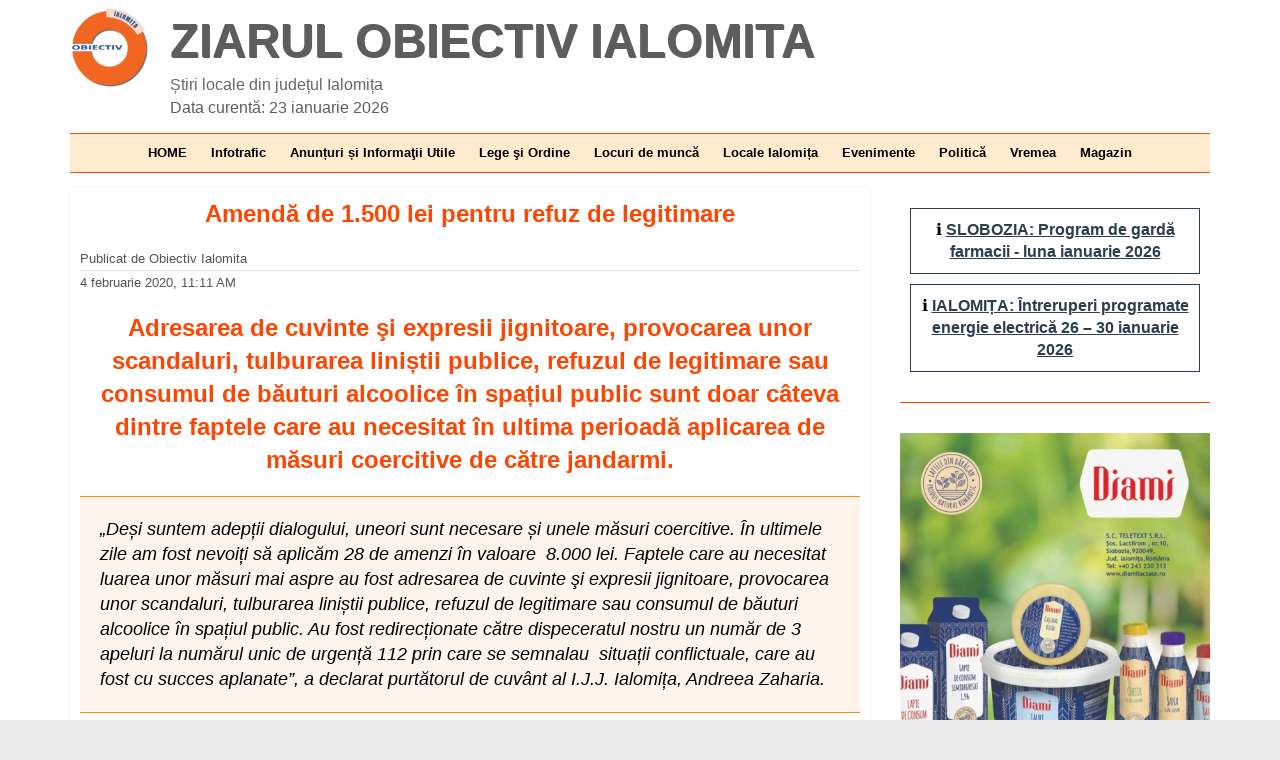

--- FILE ---
content_type: text/html; charset=UTF-8
request_url: https://obiectiv.net/amenda-de-1-500-lei-pentru-refuz-de-legitimare-56654.html/
body_size: 10448
content:
<!DOCTYPE html>
<html xmlns="http://www.w3.org/1999/xhtml" xml:lang="ro" lang="ro">
<head>
<meta charset="UTF-8" >
<meta name="viewport" content="width=device-width, minimum-scale=1, maximum-scale=10">
<meta name="theme-color" content="#ffebcd"> <!-- #f26722-->
<link rel="profile" href="https://gmpg.org/xfn/11">
	<!-- START meta fb manual -->
<!-- este hompage -->
<!-- este atasament foto -->
	 <!-- este articol -->
<meta name="title" content="Amendă de 1.500 lei pentru refuz de legitimare">
<meta name="description" content="Adresarea de cuvinte şi expresii jignitoare, provocarea unor scandaluri, tulburarea liniștii publice, refuzul de legitimare sau consumul de băuturi alcoolice în spațiul public sunt doar... Vezi tot">
<meta property="article:published_time" content="2020-02-04T11:11:19+02:00">
<meta property="article:modified_time" content="2020-02-04T11:11:19+02:00">
<meta property="article:section" content="Lege si Ordine">
<meta property="og:url" content="https://obiectiv.net/amenda-de-1-500-lei-pentru-refuz-de-legitimare-56654.html/">
<meta property="og:type" content="article">
<meta property="og:title" content="Amendă de 1.500 lei pentru refuz de legitimare">
<meta property="og:image:secure_url" content="https://obiectiv.net/wp-content/uploads/2018/04/ziua-jandarmeriei-15.jpg">
<meta property="og:image" content="https://obiectiv.net/wp-content/uploads/2018/04/ziua-jandarmeriei-15.jpg">
<meta property="og:image:width" content="1024">
<meta property="og:image:height" content="686">
<meta property="og:description" content="Adresarea de cuvinte şi expresii jignitoare, provocarea unor scandaluri, tulburarea liniștii publice, refuzul de legitimare sau consumul de băuturi alcoolice în spațiul public sunt doar... Vezi tot">
<!-- este categorie -->
<link rel="preconnect" href="https://connect.facebook.net">
<link rel="stylesheet" id="colormag_style-css" href="https://obiectiv.net/wp-content/themes/colormag/style.css?ver=15.8" media="print" onload="this.media='all'">
<noscript><link rel="stylesheet" href="https://obiectiv.net/wp-content/themes/colormag/style.css?ver=15.8"></noscript>


	<title>Amendă de 1.500 lei pentru refuz de legitimare</title>
<meta name='robots' content='max-image-preview:large' />
<link rel="alternate" type="application/rss+xml" title="Ziarul Obiectiv Ialomita &raquo; Flux" href="https://obiectiv.net/feed/" />
<link rel="alternate" type="application/rss+xml" title="Ziarul Obiectiv Ialomita &raquo; Flux comentarii" href="https://obiectiv.net/comments/feed/" />
<style id='global-styles-inline-css'>
:root{--wp--preset--aspect-ratio--square: 1;--wp--preset--aspect-ratio--4-3: 4/3;--wp--preset--aspect-ratio--3-4: 3/4;--wp--preset--aspect-ratio--3-2: 3/2;--wp--preset--aspect-ratio--2-3: 2/3;--wp--preset--aspect-ratio--16-9: 16/9;--wp--preset--aspect-ratio--9-16: 9/16;--wp--preset--color--black: #000000;--wp--preset--color--cyan-bluish-gray: #abb8c3;--wp--preset--color--white: #ffffff;--wp--preset--color--pale-pink: #f78da7;--wp--preset--color--vivid-red: #cf2e2e;--wp--preset--color--luminous-vivid-orange: #ff6900;--wp--preset--color--luminous-vivid-amber: #fcb900;--wp--preset--color--light-green-cyan: #7bdcb5;--wp--preset--color--vivid-green-cyan: #00d084;--wp--preset--color--pale-cyan-blue: #8ed1fc;--wp--preset--color--vivid-cyan-blue: #0693e3;--wp--preset--color--vivid-purple: #9b51e0;--wp--preset--gradient--vivid-cyan-blue-to-vivid-purple: linear-gradient(135deg,rgba(6,147,227,1) 0%,rgb(155,81,224) 100%);--wp--preset--gradient--light-green-cyan-to-vivid-green-cyan: linear-gradient(135deg,rgb(122,220,180) 0%,rgb(0,208,130) 100%);--wp--preset--gradient--luminous-vivid-amber-to-luminous-vivid-orange: linear-gradient(135deg,rgba(252,185,0,1) 0%,rgba(255,105,0,1) 100%);--wp--preset--gradient--luminous-vivid-orange-to-vivid-red: linear-gradient(135deg,rgba(255,105,0,1) 0%,rgb(207,46,46) 100%);--wp--preset--gradient--very-light-gray-to-cyan-bluish-gray: linear-gradient(135deg,rgb(238,238,238) 0%,rgb(169,184,195) 100%);--wp--preset--gradient--cool-to-warm-spectrum: linear-gradient(135deg,rgb(74,234,220) 0%,rgb(151,120,209) 20%,rgb(207,42,186) 40%,rgb(238,44,130) 60%,rgb(251,105,98) 80%,rgb(254,248,76) 100%);--wp--preset--gradient--blush-light-purple: linear-gradient(135deg,rgb(255,206,236) 0%,rgb(152,150,240) 100%);--wp--preset--gradient--blush-bordeaux: linear-gradient(135deg,rgb(254,205,165) 0%,rgb(254,45,45) 50%,rgb(107,0,62) 100%);--wp--preset--gradient--luminous-dusk: linear-gradient(135deg,rgb(255,203,112) 0%,rgb(199,81,192) 50%,rgb(65,88,208) 100%);--wp--preset--gradient--pale-ocean: linear-gradient(135deg,rgb(255,245,203) 0%,rgb(182,227,212) 50%,rgb(51,167,181) 100%);--wp--preset--gradient--electric-grass: linear-gradient(135deg,rgb(202,248,128) 0%,rgb(113,206,126) 100%);--wp--preset--gradient--midnight: linear-gradient(135deg,rgb(2,3,129) 0%,rgb(40,116,252) 100%);--wp--preset--font-size--small: 13px;--wp--preset--font-size--medium: 20px;--wp--preset--font-size--large: 36px;--wp--preset--font-size--x-large: 42px;--wp--preset--spacing--20: 0.44rem;--wp--preset--spacing--30: 0.67rem;--wp--preset--spacing--40: 1rem;--wp--preset--spacing--50: 1.5rem;--wp--preset--spacing--60: 2.25rem;--wp--preset--spacing--70: 3.38rem;--wp--preset--spacing--80: 5.06rem;--wp--preset--shadow--natural: 6px 6px 9px rgba(0, 0, 0, 0.2);--wp--preset--shadow--deep: 12px 12px 50px rgba(0, 0, 0, 0.4);--wp--preset--shadow--sharp: 6px 6px 0px rgba(0, 0, 0, 0.2);--wp--preset--shadow--outlined: 6px 6px 0px -3px rgba(255, 255, 255, 1), 6px 6px rgba(0, 0, 0, 1);--wp--preset--shadow--crisp: 6px 6px 0px rgba(0, 0, 0, 1);}:where(body) { margin: 0; }.wp-site-blocks > .alignleft { float: left; margin-right: 2em; }.wp-site-blocks > .alignright { float: right; margin-left: 2em; }.wp-site-blocks > .aligncenter { justify-content: center; margin-left: auto; margin-right: auto; }:where(.wp-site-blocks) > * { margin-block-start: 24px; margin-block-end: 0; }:where(.wp-site-blocks) > :first-child { margin-block-start: 0; }:where(.wp-site-blocks) > :last-child { margin-block-end: 0; }:root { --wp--style--block-gap: 24px; }:root :where(.is-layout-flow) > :first-child{margin-block-start: 0;}:root :where(.is-layout-flow) > :last-child{margin-block-end: 0;}:root :where(.is-layout-flow) > *{margin-block-start: 24px;margin-block-end: 0;}:root :where(.is-layout-constrained) > :first-child{margin-block-start: 0;}:root :where(.is-layout-constrained) > :last-child{margin-block-end: 0;}:root :where(.is-layout-constrained) > *{margin-block-start: 24px;margin-block-end: 0;}:root :where(.is-layout-flex){gap: 24px;}:root :where(.is-layout-grid){gap: 24px;}.is-layout-flow > .alignleft{float: left;margin-inline-start: 0;margin-inline-end: 2em;}.is-layout-flow > .alignright{float: right;margin-inline-start: 2em;margin-inline-end: 0;}.is-layout-flow > .aligncenter{margin-left: auto !important;margin-right: auto !important;}.is-layout-constrained > .alignleft{float: left;margin-inline-start: 0;margin-inline-end: 2em;}.is-layout-constrained > .alignright{float: right;margin-inline-start: 2em;margin-inline-end: 0;}.is-layout-constrained > .aligncenter{margin-left: auto !important;margin-right: auto !important;}.is-layout-constrained > :where(:not(.alignleft):not(.alignright):not(.alignfull)){margin-left: auto !important;margin-right: auto !important;}body .is-layout-flex{display: flex;}.is-layout-flex{flex-wrap: wrap;align-items: center;}.is-layout-flex > :is(*, div){margin: 0;}body .is-layout-grid{display: grid;}.is-layout-grid > :is(*, div){margin: 0;}body{padding-top: 0px;padding-right: 0px;padding-bottom: 0px;padding-left: 0px;}a:where(:not(.wp-element-button)){text-decoration: underline;}:root :where(.wp-element-button, .wp-block-button__link){background-color: #32373c;border-width: 0;color: #fff;font-family: inherit;font-size: inherit;line-height: inherit;padding: calc(0.667em + 2px) calc(1.333em + 2px);text-decoration: none;}.has-black-color{color: var(--wp--preset--color--black) !important;}.has-cyan-bluish-gray-color{color: var(--wp--preset--color--cyan-bluish-gray) !important;}.has-white-color{color: var(--wp--preset--color--white) !important;}.has-pale-pink-color{color: var(--wp--preset--color--pale-pink) !important;}.has-vivid-red-color{color: var(--wp--preset--color--vivid-red) !important;}.has-luminous-vivid-orange-color{color: var(--wp--preset--color--luminous-vivid-orange) !important;}.has-luminous-vivid-amber-color{color: var(--wp--preset--color--luminous-vivid-amber) !important;}.has-light-green-cyan-color{color: var(--wp--preset--color--light-green-cyan) !important;}.has-vivid-green-cyan-color{color: var(--wp--preset--color--vivid-green-cyan) !important;}.has-pale-cyan-blue-color{color: var(--wp--preset--color--pale-cyan-blue) !important;}.has-vivid-cyan-blue-color{color: var(--wp--preset--color--vivid-cyan-blue) !important;}.has-vivid-purple-color{color: var(--wp--preset--color--vivid-purple) !important;}.has-black-background-color{background-color: var(--wp--preset--color--black) !important;}.has-cyan-bluish-gray-background-color{background-color: var(--wp--preset--color--cyan-bluish-gray) !important;}.has-white-background-color{background-color: var(--wp--preset--color--white) !important;}.has-pale-pink-background-color{background-color: var(--wp--preset--color--pale-pink) !important;}.has-vivid-red-background-color{background-color: var(--wp--preset--color--vivid-red) !important;}.has-luminous-vivid-orange-background-color{background-color: var(--wp--preset--color--luminous-vivid-orange) !important;}.has-luminous-vivid-amber-background-color{background-color: var(--wp--preset--color--luminous-vivid-amber) !important;}.has-light-green-cyan-background-color{background-color: var(--wp--preset--color--light-green-cyan) !important;}.has-vivid-green-cyan-background-color{background-color: var(--wp--preset--color--vivid-green-cyan) !important;}.has-pale-cyan-blue-background-color{background-color: var(--wp--preset--color--pale-cyan-blue) !important;}.has-vivid-cyan-blue-background-color{background-color: var(--wp--preset--color--vivid-cyan-blue) !important;}.has-vivid-purple-background-color{background-color: var(--wp--preset--color--vivid-purple) !important;}.has-black-border-color{border-color: var(--wp--preset--color--black) !important;}.has-cyan-bluish-gray-border-color{border-color: var(--wp--preset--color--cyan-bluish-gray) !important;}.has-white-border-color{border-color: var(--wp--preset--color--white) !important;}.has-pale-pink-border-color{border-color: var(--wp--preset--color--pale-pink) !important;}.has-vivid-red-border-color{border-color: var(--wp--preset--color--vivid-red) !important;}.has-luminous-vivid-orange-border-color{border-color: var(--wp--preset--color--luminous-vivid-orange) !important;}.has-luminous-vivid-amber-border-color{border-color: var(--wp--preset--color--luminous-vivid-amber) !important;}.has-light-green-cyan-border-color{border-color: var(--wp--preset--color--light-green-cyan) !important;}.has-vivid-green-cyan-border-color{border-color: var(--wp--preset--color--vivid-green-cyan) !important;}.has-pale-cyan-blue-border-color{border-color: var(--wp--preset--color--pale-cyan-blue) !important;}.has-vivid-cyan-blue-border-color{border-color: var(--wp--preset--color--vivid-cyan-blue) !important;}.has-vivid-purple-border-color{border-color: var(--wp--preset--color--vivid-purple) !important;}.has-vivid-cyan-blue-to-vivid-purple-gradient-background{background: var(--wp--preset--gradient--vivid-cyan-blue-to-vivid-purple) !important;}.has-light-green-cyan-to-vivid-green-cyan-gradient-background{background: var(--wp--preset--gradient--light-green-cyan-to-vivid-green-cyan) !important;}.has-luminous-vivid-amber-to-luminous-vivid-orange-gradient-background{background: var(--wp--preset--gradient--luminous-vivid-amber-to-luminous-vivid-orange) !important;}.has-luminous-vivid-orange-to-vivid-red-gradient-background{background: var(--wp--preset--gradient--luminous-vivid-orange-to-vivid-red) !important;}.has-very-light-gray-to-cyan-bluish-gray-gradient-background{background: var(--wp--preset--gradient--very-light-gray-to-cyan-bluish-gray) !important;}.has-cool-to-warm-spectrum-gradient-background{background: var(--wp--preset--gradient--cool-to-warm-spectrum) !important;}.has-blush-light-purple-gradient-background{background: var(--wp--preset--gradient--blush-light-purple) !important;}.has-blush-bordeaux-gradient-background{background: var(--wp--preset--gradient--blush-bordeaux) !important;}.has-luminous-dusk-gradient-background{background: var(--wp--preset--gradient--luminous-dusk) !important;}.has-pale-ocean-gradient-background{background: var(--wp--preset--gradient--pale-ocean) !important;}.has-electric-grass-gradient-background{background: var(--wp--preset--gradient--electric-grass) !important;}.has-midnight-gradient-background{background: var(--wp--preset--gradient--midnight) !important;}.has-small-font-size{font-size: var(--wp--preset--font-size--small) !important;}.has-medium-font-size{font-size: var(--wp--preset--font-size--medium) !important;}.has-large-font-size{font-size: var(--wp--preset--font-size--large) !important;}.has-x-large-font-size{font-size: var(--wp--preset--font-size--x-large) !important;}
:root :where(.wp-block-pullquote){font-size: 1.5em;line-height: 1.6;}
</style>
<!--[if lte IE 8]>
<script defer src="https://obiectiv.net/wp-content/themes/colormag/js/html5shiv.min.js?ver=727b7df6a5363514aeba5921a7e2927b" id="html5-js"></script>
<![endif]-->
<link rel="https://api.w.org/" href="https://obiectiv.net/wp-json/" /><link rel="alternate" title="JSON" type="application/json" href="https://obiectiv.net/wp-json/wp/v2/posts/56654" /><link rel="EditURI" type="application/rsd+xml" title="RSD" href="https://obiectiv.net/xmlrpc.php?rsd" />

<link rel="canonical" href="https://obiectiv.net/amenda-de-1-500-lei-pentru-refuz-de-legitimare-56654.html/" />
<link rel='shortlink' href='https://obiectiv.net/?p=56654' />
<link rel="alternate" title="oEmbed (JSON)" type="application/json+oembed" href="https://obiectiv.net/wp-json/oembed/1.0/embed?url=https%3A%2F%2Fobiectiv.net%2Famenda-de-1-500-lei-pentru-refuz-de-legitimare-56654.html%2F" />
<link rel="alternate" title="oEmbed (XML)" type="text/xml+oembed" href="https://obiectiv.net/wp-json/oembed/1.0/embed?url=https%3A%2F%2Fobiectiv.net%2Famenda-de-1-500-lei-pentru-refuz-de-legitimare-56654.html%2F&#038;format=xml" />
<script type="application/ld+json">{"@context":"https://schema.org","@type":"Article","mainEntityOfPage":{"@type":"WebPage","@id":"https://obiectiv.net/amenda-de-1-500-lei-pentru-refuz-de-legitimare-56654.html/"},"headline":"Amendă de 1.500 lei pentru refuz de legitimare","image":["https://obiectiv.net/wp-content/uploads/2018/04/ziua-jandarmeriei-15.jpg"],"datePublished":"2020-02-04T11:11:19+02:00","dateModified":"2020-02-04T11:11:19+02:00","publisher":{"@type":"NewsMediaOrganization","name":"Ziarul Obiectiv Ialomita","url":"https://obiectiv.net","logo":{"@type":"ImageObject","url":"https://obiectiv.net/wp-content/uploads/2017/08/obiectiv-ialomita-logo.jpg"}},"description":"Adresarea de cuvinte şi expresii jignitoare, provocarea unor scandaluri, tulburarea liniștii publice, refuzul de legitimare sau consumul de băuturi alcoolice în spațiul public sunt doar","author":{"@type":"Person","name":"Obiectiv Ialomita","url":"https://obiectiv.net/author/obipress/"},"keywords":"amenda, bora, jandarmeria ialomita, refuz legitimare, slobozia"}</script><script type="application/ld+json">{"@context":"https://schema.org","@type":"Organization","name":"Ziarul Obiectiv Ialomita","url":"https://obiectiv.net","logo":{"@type":"ImageObject","url":"https://obiectiv.net/wp-content/uploads/2020/12/obiectiv-ialomita-logo.png"},"contactPoint":{"@type":"ContactPoint","contactType":"redacție","telephone":"+40-722-141-534","url":"https://obiectiv.net/contact-2/","areaServed":"RO","availableLanguage":"ro"},"sameAs":["https://www.facebook.com/obiectiv.ialomita","https://twitter.com/obiectivil","https://www.youtube.com/c/ZiarulObiectivIalomita","https://www.instagram.com/obiectiv.ialomita/","https://www.tiktok.com/@obiectiv.net"]}</script><link rel="icon" href="https://obiectiv.net/wp-content/uploads/2017/07/icon-150x150.png" sizes="32x32" />
<link rel="icon" href="https://obiectiv.net/wp-content/uploads/2017/07/icon-e1501260523571.png" sizes="192x192" />
<link rel="apple-touch-icon" href="https://obiectiv.net/wp-content/uploads/2017/07/icon-e1501260523571.png" />
<meta name="msapplication-TileImage" content="https://obiectiv.net/wp-content/uploads/2017/07/icon-e1501260523571.png" />
<!-- aici adsense -->  <script data-ad-client="ca-pub-5720962765121547" async src="https://pagead2.googlesyndication.com/pagead/js/adsbygoogle.js"></script>  <!-- end adsesnse -->
<meta name="google-site-verification" content="e3HX9X7qYX_EMc_Lb-1pHq4ttee-FuSjA8qn6WPYlp8">
<meta name="msvalidate.01" content="8D51B4C5AB05E8BB9BB1FFFC757D656B">
<meta name="yandex-verification" content="5fc2c190041bc5cd">
<meta name="facebook-domain-verification" content="ohgse7xge1t1khiow0w06t71z6quzz">
<meta property="fb:pages" content="112222851894736">
		<!-- Google tag (gtag.js) -->
<script async src="https://www.googletagmanager.com/gtag/js?id=G-4JLYNW02TV"></script>
<script>
  window.dataLayer = window.dataLayer || [];
  function gtag(){dataLayer.push(arguments);}
  gtag('js', new Date());
  gtag('config', 'G-4JLYNW02TV');
</script>
	<!-- adsens blocheaza programele de blocare anunturi-->
	<script async src="https://fundingchoicesmessages.google.com/i/pub-5720962765121547?ers=1" nonce="FNUzfhcPnSXRJAoyvwaN1g"></script><script nonce="FNUzfhcPnSXRJAoyvwaN1g">(function() {function signalGooglefcPresent() {if (!window.frames['googlefcPresent']) {if (document.body) {const iframe = document.createElement('iframe'); iframe.style = 'width: 0; height: 0; border: none; z-index: -1000; left: -1000px; top: -1000px;'; iframe.style.display = 'none'; iframe.name = 'googlefcPresent'; document.body.appendChild(iframe);} else {setTimeout(signalGooglefcPresent, 0);}}}signalGooglefcPresent();})();</script>

<!-- aici metapix -->

</head>

<body class="wp-singular post-template-default single single-post postid-56654 single-format-standard wp-custom-logo wp-theme-colormag  wide" >


<!-- <div id="page" class="hfeed site"> -->



<div id="masthead" class="site-header clearfix">

 <!-- RECLAME HEADER TOP -->  <!-- END RECLAME HEADER TOP -->

<div id="header-text-nav-container" class="clearfix">
     <div class="inner-wrap">
			<div id="header-text-nav-wrap" class="clearfix">
					 <div id="header-left-section">
<!-- sdk fb -->
<div id="fb-root"></div>
<script async defer crossorigin="anonymous" src="https://connect.facebook.net/ro_RO/sdk.js#xfbml=1&version=v17.0&appId=801627034832761&autoLogAppEvents=1" nonce="J9cSkM1E"></script>
		<!-- sdk fb -->
<!-- ff-->
<div itemscope itemtype="http://schema.org/Organization" id="header-logo-image">
    <a itemprop="url" href="https://obiectiv.net"  class="custom-logo-link" rel="home">
        <img itemprop="logo" src="/wp-content/uploads/2020/12/obiectiv-ialomita-logo.png" width="80" height="80" alt="Ziarul Obiectiv Ialomita">
    </a>
</div>

<!-- ff -->
												<div id="header-text" class="">
                                             <span id="site-title">
                           <a href="https://obiectiv.net/" title="Ziarul Obiectiv Ialomita" rel="home">Ziarul Obiectiv Ialomita</a>
                        </span>
                     
	  <div id="site-description" >Știri locale din județul Ialomița</div> <div class='code-block code-block-14'>
<aside style="color: #5d5d5d; ">Data curentă: 23 ianuarie 2026</aside></div>

						</div><!-- #header-text -->
					</div><!-- #header-left-section -->

        	<div id="header-right-section">
					<!-- aici era chemata functia header sidebar cu caseta cautare -->
			    	</div><!-- #header-right-section -->

			   </div><!-- #header-text-nav-wrap -->


	</div><!-- .inner-wrap -->

<div style="max-width: 1140px;margin: 0 auto;"><!--important - imbraca nav -->
	<nav id="site-navigation" class="main-navigation clearfix" style="z-index: 999;">
		<div class="menu-primary-container"><ul id="menu-rubrici" class="menu"><li id="menu-item-40028" class="menu-item menu-item-type-custom menu-item-object-custom menu-item-40028"><a href="/">HOME</a></li>
<li id="menu-item-8162" class="menu-item menu-item-type-taxonomy menu-item-object-category menu-item-has-children menu-item-8162"><a href="https://obiectiv.net/category/infotrafic-ialomita/" title="Accidente ialomita">Infotrafic</a>
<ul class="sub-menu">
	<li id="menu-item-68674" class="menu-item menu-item-type-taxonomy menu-item-object-category menu-item-68674"><a href="https://obiectiv.net/category/informatii-ialomita/anunturi/" title="Anunturi ialomita">Anunțuri</a></li>
</ul>
</li>
<li id="menu-item-8751" class="menu-item menu-item-type-taxonomy menu-item-object-category menu-item-8751"><a href="https://obiectiv.net/category/informatii-ialomita/" title="Informatii Ialomita">Anunțuri și Informaţii Utile</a></li>
<li id="menu-item-8163" class="menu-item menu-item-type-taxonomy menu-item-object-category current-post-ancestor current-menu-parent current-post-parent menu-item-8163"><a href="https://obiectiv.net/category/infractionalitate-ialomita/" title="Infractionalitate Ialomita">Lege şi Ordine</a></li>
<li id="menu-item-8752" class="menu-item menu-item-type-taxonomy menu-item-object-category menu-item-8752"><a href="https://obiectiv.net/category/locuri-munca-ialomita/" title="Locuri de munca Ialomita">Locuri de muncă</a></li>
<li id="menu-item-1109" class="menu-item menu-item-type-taxonomy menu-item-object-category menu-item-1109"><a href="https://obiectiv.net/category/locale-ialomita/" title="Stiri locale Ialomita">Locale Ialomița</a></li>
<li id="menu-item-43217" class="menu-item menu-item-type-taxonomy menu-item-object-category menu-item-43217"><a href="https://obiectiv.net/category/evenimente/" title="evenimente ialomita">Evenimente</a></li>
<li id="menu-item-31109" class="menu-item menu-item-type-taxonomy menu-item-object-category menu-item-31109"><a href="https://obiectiv.net/category/politica-2/" title="Politica Ialomita">Politică</a></li>
<li id="menu-item-42410" class="menu-item menu-item-type-taxonomy menu-item-object-category menu-item-42410"><a href="https://obiectiv.net/category/vremea-ialomita/" title="vremea ialomita">Vremea</a></li>
<li id="menu-item-31110" class="menu-item menu-item-type-taxonomy menu-item-object-category menu-item-has-children menu-item-31110"><a href="https://obiectiv.net/category/magazin/" title="articole diverse">Magazin</a>
<ul class="sub-menu">
	<li id="menu-item-34640" class="menu-item menu-item-type-taxonomy menu-item-object-category menu-item-34640"><a href="https://obiectiv.net/category/stiri-nationale/">Stiri nationale</a></li>
	<li id="menu-item-34641" class="menu-item menu-item-type-taxonomy menu-item-object-category menu-item-34641"><a href="https://obiectiv.net/category/no-comment/">No comment</a></li>
</ul>
</li>
</ul></div>													</nav>
						</div><!--important - imbraca nav -->
	</div><!--header-text-nav-container -->


		

	
	<div id="main" class="clearfix">

						<div class="inner-wrap clearfix">
															<!-- RECLAME SUB MENIU aici -->

	

	<div id="primary">

		<div id="content" class="clearfix">


			
				<div id="print-area">
<article id="post-56654" class="post-56654 post type-post status-publish format-standard has-post-thumbnail hentry category-infractionalitate-ialomita tag-amenda tag-bora tag-jandarmeria-ialomita tag-refuz-legitimare tag-slobozia" >

	
	<div class="article-content clearfix">

   			
   			

		<h1>Amendă de 1.500 lei pentru refuz de legitimare</h1>


<!-- META NOU -->
<div class="meta-big" style="margin:10px;">

		<!-- <img src="/wp-content/uploads/2020/12/obiectiv-ialomita-logo.png" width="50" height="50" alt="OBIECTIV IALOMITA" style="float: left;margin-right: 15px;"> -->
				<div style="color: #555; font-size: .8rem; width: 100%; margin-bottom: 3px;font-family: arial;">Publicat de <a href="/contact-2/" style="font-weight: normal; text-decoration: none; color: #555;">Obiectiv Ialomita</a></div>

	<div style="border-bottom: 1px solid #ddd; color: #555;  width: 100%; "></div> <!-- dungulita intre text, nu sterge -->

		<div style="color: #555; font-size: .8rem; width: 100%; margin-top: 3px;">

<span class="posted-on"><time class="entry-date published updated" datetime="2020-02-04T11:11:19+02:00">4 februarie 2020, 11:11 AM</time></span>		<!--	|  <a href="https://obiectiv.net/category/infractionalitate-ialomita/" rel="category tag">Lege si Ordine</a> -->
	<!--	ShortLink: https://obiectiv.net/?p=56654 -->
			</div>


		</div><!-- meta-big-->

		
<div class="entry-content" oncontextmenu="return false;" ><!--aici merge no copy -->
   		<h1>Adresarea de cuvinte şi expresii jignitoare, provocarea unor scandaluri, tulburarea liniștii publice, refuzul de legitimare sau consumul de băuturi alcoolice în spațiul public sunt doar câteva dintre faptele care au necesitat în ultima perioadă aplicarea de măsuri coercitive de către jandarmi.</h1>
<blockquote><p>„Deși suntem adepții dialogului, uneori sunt necesare și unele măsuri coercitive. În ultimele zile am fost nevoiți să aplicăm 28 de amenzi în valoare  8.000 lei. Faptele care au necesitat luarea unor măsuri mai aspre au fost adresarea de cuvinte şi expresii jignitoare, provocarea unor scandaluri, tulburarea liniștii publice, refuzul de legitimare sau consumul de băuturi alcoolice în spațiul public. Au fost redirecționate către dispeceratul nostru un număr de 3 apeluri la numărul unic de urgență 112 prin care se semnalau  situații conflictuale, care au fost cu succes aplanate”, a declarat purtătorul de cuvânt al I.J.J. Ialomița, Andreea Zaharia.</p></blockquote>
<p>Fapta sancționată în cuantumul cel mai mare &#8211; 1500 lei – a fost pentru  refuzul unei persoane de a furniza date pentru stabilirea identității sale la cererea justificată a organelor de ordine publică, prevăzută de legea 61/1991, art 2, punctul 31</p>
<p>Totodată, sâmbătă, 1 februarie, jandarmii au intervenit de două ori la un conflict iscat în cartierul Bora al municipiului Slobozia. Prima intervenție a jandarmilor a avut loc la 17.50, iar a doua la ora 20.00.</p><!-- CONTENT END 4 -->
	 </div><!-- end entry-content -->

	<div class="postclass">

		<span class="posttag"><a href="https://obiectiv.net/tag/amenda/" rel="tag">amenda</a></span> | <span class="posttag"><a href="https://obiectiv.net/tag/bora/" rel="tag">bora</a></span> | <span class="posttag"><a href="https://obiectiv.net/tag/jandarmeria-ialomita/" rel="tag">jandarmeria ialomita</a></span> | <span class="posttag"><a href="https://obiectiv.net/tag/refuz-legitimare/" rel="tag">refuz legitimare</a></span> | <span class="posttag"><a href="https://obiectiv.net/tag/slobozia/" rel="tag">slobozia</a></span>
		</div>

	<!-- BUTON DISTRIBUIE - web api share - SCRIPTUL ESTE IN FOOTER.PHP -->
		<div style="margin-left: auto; margin-right: auto; width: 200px;"><button style="margin: 10px; padding: 5px 10px; text-align: center; font-size: 17px; background-size: 200% auto; color: white; border-radius: 10px; display: block; border: 0px; font-weight: 700; cursor: pointer; user-select: none; -webkit-user-select: none; touch-action: manipulation; background-color: darkblue;" id="shareBtn">Distribuie articolul</button></div>

	<!-- END webapi share -->

</div><!--  end article-content clearfix -->

</article>
</div>  <!-- INCHEIERE DIV PENTRU PRINT-AREA DIN HEADER -->


<!-- RECLAMA SUB ARTICOL <aside></aside>  -->


			
		</div><!-- #content singlephp -->




               <!-- ARTICOLE RECENTE SUB ARTICOL. NU se afiseaza daca sunt logat-->

					
<section style="text-align:center;">

	<h1>Știri recente:</h1>

  	<div class="blog">
	
<article aria-label="Titlu articol recent">
         <div style="text-align:left; padding-bottom:10px;padding-left:10px;padding-right:10px;">
			 <a href="https://obiectiv.net/retele-electrice-romania-intreruperi-programate-ialomita-perioada-26-30-01-2026-87137.html/" style="text-decoration:none; font-weight:normal; font-size:14px;border-left:solid 6px darkorange;padding-left:5px;" title="Rețele Electrice România: Întreruperi programate, Ialomița, perioada 26 &#8211; 30.01.2026"> Rețele Electrice România: Întreruperi programate, Ialomița, perioada 26 &#8211; 30.01.2026</a>
         </div>
</article>
			</div>
  	<div class="blog">
	
<article aria-label="Titlu articol recent">
         <div style="text-align:left; padding-bottom:10px;padding-left:10px;padding-right:10px;">
			 <a href="https://obiectiv.net/jandarmii-ialomiteni-vor-fi-prezenti-la-datorie-la-evenimentele-ce-vor-avea-loc-in-judetul-ialomita-cu-ocazia-zilei-unirii-principatelor-romane-87135.html/" style="text-decoration:none; font-weight:normal; font-size:14px;border-left:solid 6px darkorange;padding-left:5px;" title="Jandarmii ialomițeni vor fi prezenți la datorie la evenimentele ce vor avea loc în județul Ialomița cu ocazia Zilei Unirii Principatelor Române"> Jandarmii ialomițeni vor fi prezenți la datorie la evenimentele ce vor avea loc în județul Ialomița cu ocazia Zilei Unirii Principatelor Române</a>
         </div>
</article>
			</div>
  	<div class="blog">
	
<article aria-label="Titlu articol recent">
         <div style="text-align:left; padding-bottom:10px;padding-left:10px;padding-right:10px;">
			 <a href="https://obiectiv.net/dispozitie-privind-convocarea-consiliului-local-slobozia-in-sedinta-ordinara-pentru-data-de-29-ianuarie-2026-87131.html/" style="text-decoration:none; font-weight:normal; font-size:14px;border-left:solid 6px darkorange;padding-left:5px;" title="Dispoziție privind convocarea Consiliului Local Slobozia în şedinţă ordinară pentru data de 29 Ianuarie 2026"> Dispoziție privind convocarea Consiliului Local Slobozia în şedinţă ordinară pentru data de 29 Ianuarie 2026</a>
         </div>
</article>
			</div>
  	<div class="blog">
	
<article aria-label="Titlu articol recent">
         <div style="text-align:left; padding-bottom:10px;padding-left:10px;padding-right:10px;">
			 <a href="https://obiectiv.net/opt-echipe-din-judetul-ialomita-s-au-calificat-pentru-etapa-nationala-a-ces-2025-2026-87128.html/" style="text-decoration:none; font-weight:normal; font-size:14px;border-left:solid 6px darkorange;padding-left:5px;" title="Opt echipe din județul Ialomița s-au calificat pentru etapa națională a CES 2025-2026"> Opt echipe din județul Ialomița s-au calificat pentru etapa națională a CES 2025-2026</a>
         </div>
</article>
			</div>
  	<div class="blog">
	
<article aria-label="Titlu articol recent">
         <div style="text-align:left; padding-bottom:10px;padding-left:10px;padding-right:10px;">
			 <a href="https://obiectiv.net/targul-apicol-slobozia-editia-a-xv-a-are-loc-in-perioada-6-8-februarie-2026-87122.html/" style="text-decoration:none; font-weight:normal; font-size:14px;border-left:solid 6px darkorange;padding-left:5px;" title="Târgul Apicol Slobozia, ediția a XV-a, are loc în perioada 6–8 februarie 2026"> Târgul Apicol Slobozia, ediția a XV-a, are loc în perioada 6–8 februarie 2026</a>
         </div>
</article>
			</div>
    

<div style="text-align:center; margin: 10px 0px 25px 0px;"><a href="https://obiectiv.net/">Vezi mai multe &#351;tiri din Ialomi&#355;a</a> ➡️</div> <hr>
</section>
	                                        <!-- END ARTICOLE RECENTE -->


<!-- aici erau ads multiplex -->
</div><!-- #primary -->
<aside>  
<div id="secondary">
			
		<aside id="ai_widget-5" class="widget block-widget clearfix"><div class='code-block code-block-15' style='margin: 8px 0; clear: both;'>
<!-- <div class="bluwid"><a href="xxx">Anunț/reclama</div> -->

<!-- <div class="bluwid" style="margin-bottom:15px;background:white;"><a href="LINK" >TITLU</div> -->

<!--<div class="bluwid" style="background:white;"><a href="https://obiectiv.net/program-de-garda-farmacii-slobozia-luna-ianuarie-2026-86968.html/">Program de gardă farmacii, <br/> Slobozia, luna IANUARIE 2026</a></div>


<div class="bluwid" style="margin-top:15px"><a href="https://obiectiv.net/anunt-angajare-16-86386.html/">Anunț Angajare<br/> </a></div> 

<div class="bluwid" style="background:white;"><a href="https://obiectiv.net/retele-electrice-romania-intreruperi-programate-ialomita-perioada-26-30-01-2026-87137.html/">Rețele Electrice România: întreruperi programate, Ialomița, 26 - 30 ianuarie<br /> </a></div> -->


<div class="bluwi" style="background:white; padding:10px; margin:10px; border: solid #2C3E50 1px" >ℹ️ <a href="https://obiectiv.net/program-de-garda-farmacii-slobozia-luna-ianuarie-2026-86968.html/" style="color:#2C3E50;">SLOBOZIA: Program de gardă farmacii - luna ianuarie 2026</a></div>

<div class="bluwi" style="background:white; padding:10px; margin:10px; border: solid #2C3E50 1px" >ℹ️ <a href="https://obiectiv.net/retele-electrice-romania-intreruperi-programate-ialomita-perioada-26-30-01-2026-87137.html/" style="color:#2C3E50;">IALOMIȚA: Întreruperi programate energie electrică 26 – 30 ianuarie 2026</a></div>

</div>
</aside><aside id="custom_html-43" class="widget_text widget widget_custom_html clearfix"><div class="textwidget custom-html-widget"><hr></div></aside><aside id="media_image-10" class="widget widget_media_image clearfix"><a href="https://obiectiv.net/wp-content/uploads/2024/03/diami.jpg"><img width="310" height="451" src="https://obiectiv.net/wp-content/uploads/2024/03/diami-445x647.jpg" class="image wp-image-79521  attachment-310x451 size-310x451" alt="Diami" style="max-width: 100%; height: auto;" decoding="async" loading="lazy" srcset="https://obiectiv.net/wp-content/uploads/2024/03/diami-445x647.jpg 445w, https://obiectiv.net/wp-content/uploads/2024/03/diami.jpg 600w" sizes="(max-width: 310px) 100vw, 310px" /></a></aside><aside id="custom_html-37" class="widget_text widget widget_custom_html clearfix"><div class="textwidget custom-html-widget"><hr></div></aside><aside id="media_image-14" class="widget widget_media_image clearfix"><a href="https://agrichim.ro"><img width="312" height="99" src="https://obiectiv.net/wp-content/uploads/2024/11/agrichim.jpg" class="image wp-image-82045  attachment-full size-full" alt="Agrichim" style="max-width: 100%; height: auto;" decoding="async" loading="lazy" /></a></aside><aside id="custom_html-38" class="widget_text widget widget_custom_html clearfix"><div class="textwidget custom-html-widget"><hr></div></aside><aside id="media_image-3" class="widget widget_media_image clearfix"><a href="https://www.facebook.com/KituriHidrauliceBasculare"><img width="800" height="226" src="https://obiectiv.net/wp-content/uploads/2022/07/reclama-piese-camioane.jpg" class="image wp-image-72571  attachment-full size-full" alt="Reclama Piese Camioane" style="max-width: 100%; height: auto;" decoding="async" loading="lazy" srcset="https://obiectiv.net/wp-content/uploads/2022/07/reclama-piese-camioane.jpg 800w, https://obiectiv.net/wp-content/uploads/2022/07/reclama-piese-camioane-445x126.jpg 445w" sizes="(max-width: 800px) 100vw, 800px" /></a></aside><aside id="custom_html-40" class="widget_text widget widget_custom_html clearfix"><div class="textwidget custom-html-widget"><hr></div></aside><aside id="custom_html-13" class="widget_text widget widget_custom_html clearfix"><div class="textwidget custom-html-widget"><a title="ziare" href="http://www.ziare.org/"><img src="https://www.ziar.com/imagini/ban-ZIARE-ORG-120x26.gif" alt="ziare.org" width="120" height="26"></a>&nbsp;&nbsp;&nbsp;<a title="ziar.com" href="http://www.ziar.com/"><img src="https://www.ziar.com/imagini/ban-ZIAR-COM-120x31.gif" alt="ziare & stiri" width="120" height="31"></a></div></aside><aside id="custom_html-45" class="widget_text widget widget_custom_html clearfix"><div class="textwidget custom-html-widget"><hr></div></aside><aside id="media_image-8" class="widget widget_media_image clearfix"><a href="https://www.telefonulvarstnicului.ro/"><img width="310" height="310" src="https://obiectiv.net/wp-content/uploads/2024/02/telefonul-varstnicului.jpg" class="image wp-image-79236  attachment-full size-full" alt="Telefonul Varstnicului" style="max-width: 100%; height: auto;" decoding="async" loading="lazy" srcset="https://obiectiv.net/wp-content/uploads/2024/02/telefonul-varstnicului.jpg 310w, https://obiectiv.net/wp-content/uploads/2024/02/telefonul-varstnicului-150x150.jpg 150w" sizes="(max-width: 310px) 100vw, 310px" /></a></aside><aside id="custom_html-46" class="widget_text widget widget_custom_html clearfix"><div class="textwidget custom-html-widget"><hr></div></aside><aside id="search-3" class="widget widget_search clearfix">
<div itemscope itemtype="http://schema.org/WebSite" style="padding-top:14px;">
<meta itemprop="url" content="https://obiectiv.net/">
<form id="searchform" class="search" action="https://obiectiv.net/"  method="get" itemprop="potentialAction" itemscope itemtype="http://schema.org/SearchAction">
	<fieldset>
 <meta itemprop="target" content="https://obiectiv.net/?s={s}">
  <input itemprop="query-input" style="width:188px;" type="text" placeholder="G&#259;se&#351;te &#238;n &#351;tiri" name="s" id="s" aria-label="G&#259;se&#351;te &#238;n &#351;tiri" required>
  <button type="submit" style="width:95px;" id="searchsubmit" aria-label="Cauta">Caut&#259;</button>
</fieldset>
  </form>
</div>
</aside>
	</div> </aside>

	
	</div><!-- .inner-wrap -->
	</div><!-- #main -->
	<aside>
   			<footer id="colophon" class="clearfix">
			
<div class="footer-widgets-wrapper">
	<div class="inner-wrap">	
		<div class="footer-widgets-area clearfix">
         <div class="tg-footer-main-widget">      
                   	<div class="tg-first-footer-widget">
   				<aside id="custom_html-5" class="widget_text widget widget_custom_html clearfix"><div class="textwidget custom-html-widget"></div></aside>   			</div>
         </div>
         <div class="tg-footer-other-widgets">
   			<div class="tg-second-footer-widget">
   				<aside id="nav_menu-2" class="widget widget_nav_menu clearfix"><div class="menu-subsol-container"><ul id="menu-subsol" class="menu"><li id="menu-item-14863" class="menu-item menu-item-type-post_type menu-item-object-page menu-item-14863"><a href="https://obiectiv.net/termeni-si-conditii/">Termeni și condiții</a></li>
<li id="menu-item-14864" class="menu-item menu-item-type-post_type menu-item-object-page menu-item-14864"><a href="https://obiectiv.net/politica-de-confidentialitate/">Politica de Confidențialitate</a></li>
<li id="menu-item-14967" class="menu-item menu-item-type-post_type menu-item-object-page menu-item-privacy-policy menu-item-14967"><a rel="privacy-policy" href="https://obiectiv.net/cookies/" title="Informatii Cookies">Obiectiv Ialomița utilizează cookies. Află mai multe</a></li>
<li id="menu-item-39617" class="menu-item menu-item-type-post_type menu-item-object-page menu-item-39617"><a href="https://obiectiv.net/contact-2/">Contact</a></li>
</ul></div></aside>   			</div>
            <div class="tg-third-footer-widget">
                           </div>
            <div class="tg-fourth-footer-widget">
               <aside id="custom_html-15" class="widget_text widget widget_custom_html clearfix"><div class="textwidget custom-html-widget"><div style="text-align:center;">
<span itemscope itemtype="http://schema.org/Organization">
	<link itemprop="url" href="https://obiectiv.net">
	<a itemprop="sameAs" href="https://www.facebook.com/obiectiv.ialomita">Facebook</a>
			<a itemprop="sameAs" href="https://twitter.com/obiectivil">Twitter</a>
	<a itemprop="sameAs" href="https://www.youtube.com/c/ZiarulObiectivIalomita">Youtube</a>
		<a itemprop="sameAs" href="https://www.instagram.com/obiectiv.ialomita/">Instagram</a>
</span></div></div></aside>            
                 	   
             </div>
         </div>
		</div>
	</div>
</div>			<div class="footer-socket-wrapper clearfix">
				<div class="inner-wrap">
					<div class="footer-socket-area">
                  <div class="footer-socket-right-section">
   						                  </div>
                  <div class="footer-socket-left-section">
					 <b>Ziarul Obiectiv Ialomita</b>  &copy; 2011 - 2026 | obiectiv.net


                  </div>
					</div>
				</div>
			</div>
		</footer>
	</aside>
<!-- WEB API SHARE - PENTRU SHARE NATIV ANDROID - BUTONUL DIN CONTENT-SINGLE -->
<script>
  const shareButton = document.querySelector('#shareBtn');
  if (shareButton) {
    shareButton.addEventListener('click', event => {
      if (navigator.share) {
        navigator.share({
          title: 'Amendă de 1.500 lei pentru refuz de legitimare',
          url: ''
        }).then(() => {
          console.log('Ai distribuit!');
        }).catch(err => {
          console.log("Error while using Web share API:");
          console.log(err);
        });
      } else {
        alert("Browser-ul tau nu suporta distribuirea");
      }
    });
  }
</script>
<!-- END WEB API SHARE -->
		</div><!-- #page -->
<script defer src="https://static.cloudflareinsights.com/beacon.min.js/vcd15cbe7772f49c399c6a5babf22c1241717689176015" integrity="sha512-ZpsOmlRQV6y907TI0dKBHq9Md29nnaEIPlkf84rnaERnq6zvWvPUqr2ft8M1aS28oN72PdrCzSjY4U6VaAw1EQ==" data-cf-beacon='{"version":"2024.11.0","token":"862476ae98b94f4fb52cba05d281ce52","r":1,"server_timing":{"name":{"cfCacheStatus":true,"cfEdge":true,"cfExtPri":true,"cfL4":true,"cfOrigin":true,"cfSpeedBrain":true},"location_startswith":null}}' crossorigin="anonymous"></script>
</body>
</html>


--- FILE ---
content_type: text/html; charset=utf-8
request_url: https://www.google.com/recaptcha/api2/aframe
body_size: 268
content:
<!DOCTYPE HTML><html><head><meta http-equiv="content-type" content="text/html; charset=UTF-8"></head><body><script nonce="yYwLbPQ4Y_i_V1rPWzbIIA">/** Anti-fraud and anti-abuse applications only. See google.com/recaptcha */ try{var clients={'sodar':'https://pagead2.googlesyndication.com/pagead/sodar?'};window.addEventListener("message",function(a){try{if(a.source===window.parent){var b=JSON.parse(a.data);var c=clients[b['id']];if(c){var d=document.createElement('img');d.src=c+b['params']+'&rc='+(localStorage.getItem("rc::a")?sessionStorage.getItem("rc::b"):"");window.document.body.appendChild(d);sessionStorage.setItem("rc::e",parseInt(sessionStorage.getItem("rc::e")||0)+1);localStorage.setItem("rc::h",'1769203636226');}}}catch(b){}});window.parent.postMessage("_grecaptcha_ready", "*");}catch(b){}</script></body></html>

--- FILE ---
content_type: application/javascript; charset=utf-8
request_url: https://fundingchoicesmessages.google.com/f/AGSKWxXqHQ-BBEzvRHMocKk6JiuRcB7ZOAxvnvdCMwfMOSWtFZWH0qU2kIZlHJuEtmZkEjMwB0Yp19aU4qleE969awb6KZtTrM4Ku9B_TEfy1vfhVE4T3yq6ma8OlmjeJdWOnMd4RFivz7iZ5lLRdU3dKiTcBqG0hICcya5T0HV6foNx4P6Neb2ZX3lQ8_b-/__798x99_/advertising_/700x100..com/adx/_600x160.
body_size: -1289
content:
window['d1c1782d-8086-4eee-8a39-eda756de7545'] = true;